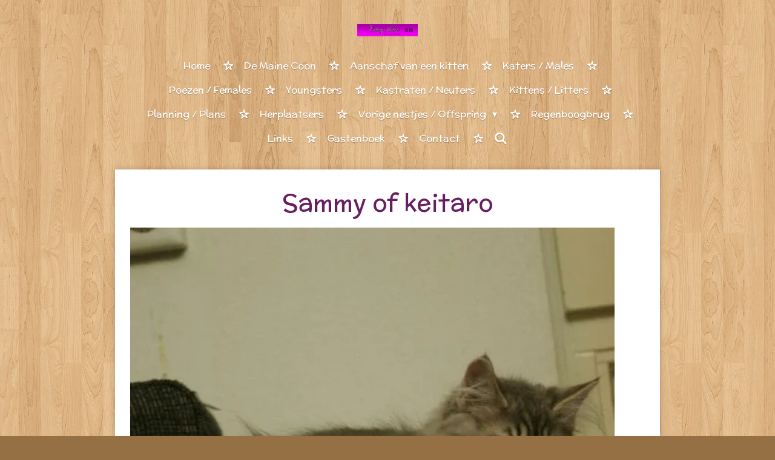

--- FILE ---
content_type: text/html; charset=UTF-8
request_url: https://www.catterykeitaro.nl/nest-i/i2
body_size: 10464
content:
<!DOCTYPE html>
<html lang="nl">
    <head>
        <meta http-equiv="Content-Type" content="text/html; charset=utf-8">
        <meta name="viewport" content="width=device-width, initial-scale=1.0, maximum-scale=5.0">
        <meta http-equiv="X-UA-Compatible" content="IE=edge">
        <link rel="canonical" href="https://www.catterykeitaro.nl/nest-i/i2">
        <link rel="sitemap" type="application/xml" href="https://www.catterykeitaro.nl/sitemap.xml">
        <meta property="og:title" content="Sammy | Catterykeitaro.nl">
        <meta property="og:url" content="https://www.catterykeitaro.nl/nest-i/i2">
        <base href="https://www.catterykeitaro.nl/">
        <meta name="description" property="og:description" content="">
                <script nonce="cf9ea057486ccfc7a9ca4b1e8507e21c">
            
            window.JOUWWEB = window.JOUWWEB || {};
            window.JOUWWEB.application = window.JOUWWEB.application || {};
            window.JOUWWEB.application = {"backends":[{"domain":"jouwweb.nl","freeDomain":"jouwweb.site"},{"domain":"webador.com","freeDomain":"webadorsite.com"},{"domain":"webador.de","freeDomain":"webadorsite.com"},{"domain":"webador.fr","freeDomain":"webadorsite.com"},{"domain":"webador.es","freeDomain":"webadorsite.com"},{"domain":"webador.it","freeDomain":"webadorsite.com"},{"domain":"jouwweb.be","freeDomain":"jouwweb.site"},{"domain":"webador.ie","freeDomain":"webadorsite.com"},{"domain":"webador.co.uk","freeDomain":"webadorsite.com"},{"domain":"webador.at","freeDomain":"webadorsite.com"},{"domain":"webador.be","freeDomain":"webadorsite.com"},{"domain":"webador.ch","freeDomain":"webadorsite.com"},{"domain":"webador.ch","freeDomain":"webadorsite.com"},{"domain":"webador.mx","freeDomain":"webadorsite.com"},{"domain":"webador.com","freeDomain":"webadorsite.com"},{"domain":"webador.dk","freeDomain":"webadorsite.com"},{"domain":"webador.se","freeDomain":"webadorsite.com"},{"domain":"webador.no","freeDomain":"webadorsite.com"},{"domain":"webador.fi","freeDomain":"webadorsite.com"},{"domain":"webador.ca","freeDomain":"webadorsite.com"},{"domain":"webador.ca","freeDomain":"webadorsite.com"},{"domain":"webador.pl","freeDomain":"webadorsite.com"},{"domain":"webador.com.au","freeDomain":"webadorsite.com"},{"domain":"webador.nz","freeDomain":"webadorsite.com"}],"editorLocale":"nl-NL","editorTimezone":"Europe\/Amsterdam","editorLanguage":"nl","analytics4TrackingId":"G-E6PZPGE4QM","analyticsDimensions":[],"backendDomain":"www.jouwweb.nl","backendShortDomain":"jouwweb.nl","backendKey":"jouwweb-nl","freeWebsiteDomain":"jouwweb.site","noSsl":false,"build":{"reference":"d17553a"},"linkHostnames":["www.jouwweb.nl","www.webador.com","www.webador.de","www.webador.fr","www.webador.es","www.webador.it","www.jouwweb.be","www.webador.ie","www.webador.co.uk","www.webador.at","www.webador.be","www.webador.ch","fr.webador.ch","www.webador.mx","es.webador.com","www.webador.dk","www.webador.se","www.webador.no","www.webador.fi","www.webador.ca","fr.webador.ca","www.webador.pl","www.webador.com.au","www.webador.nz"],"assetsUrl":"https:\/\/assets.jwwb.nl","loginUrl":"https:\/\/www.jouwweb.nl\/inloggen","publishUrl":"https:\/\/www.jouwweb.nl\/v2\/website\/69739\/publish-proxy","adminUserOrIp":false,"pricing":{"plans":{"lite":{"amount":"700","currency":"EUR"},"pro":{"amount":"1200","currency":"EUR"},"business":{"amount":"2400","currency":"EUR"}},"yearlyDiscount":{"price":{"amount":"0","currency":"EUR"},"ratio":0,"percent":"0%","discountPrice":{"amount":"0","currency":"EUR"},"termPricePerMonth":{"amount":"0","currency":"EUR"},"termPricePerYear":{"amount":"0","currency":"EUR"}}},"hcUrl":{"add-product-variants":"https:\/\/help.jouwweb.nl\/hc\/nl\/articles\/28594307773201","basic-vs-advanced-shipping":"https:\/\/help.jouwweb.nl\/hc\/nl\/articles\/28594268794257","html-in-head":"https:\/\/help.jouwweb.nl\/hc\/nl\/articles\/28594336422545","link-domain-name":"https:\/\/help.jouwweb.nl\/hc\/nl\/articles\/28594325307409","optimize-for-mobile":"https:\/\/help.jouwweb.nl\/hc\/nl\/articles\/28594312927121","seo":"https:\/\/help.jouwweb.nl\/hc\/nl\/sections\/28507243966737","transfer-domain-name":"https:\/\/help.jouwweb.nl\/hc\/nl\/articles\/28594325232657","website-not-secure":"https:\/\/help.jouwweb.nl\/hc\/nl\/articles\/28594252935825"}};
            window.JOUWWEB.brand = {"type":"jouwweb","name":"JouwWeb","domain":"JouwWeb.nl","supportEmail":"support@jouwweb.nl"};
                    
                window.JOUWWEB = window.JOUWWEB || {};
                window.JOUWWEB.websiteRendering = {"locale":"nl-NL","timezone":"Europe\/Amsterdam","routes":{"api\/upload\/product-field":"\/_api\/upload\/product-field","checkout\/cart":"\/winkelwagen","payment":"\/bestelling-afronden\/:publicOrderId","payment\/forward":"\/bestelling-afronden\/:publicOrderId\/forward","public-order":"\/bestelling\/:publicOrderId","checkout\/authorize":"\/winkelwagen\/authorize\/:gateway","wishlist":"\/verlanglijst"}};
                                                    window.JOUWWEB.website = {"id":69739,"locale":"nl-NL","enabled":true,"title":"Catterykeitaro.nl","hasTitle":false,"roleOfLoggedInUser":null,"ownerLocale":"nl-NL","plan":"pro","freeWebsiteDomain":"jouwweb.site","backendKey":"jouwweb-nl","currency":"EUR","defaultLocale":"nl-NL","url":"https:\/\/www.catterykeitaro.nl\/","homepageSegmentId":236248,"category":"website","isOffline":false,"isPublished":true,"locales":["nl-NL"],"allowed":{"ads":false,"credits":true,"externalLinks":true,"slideshow":true,"customDefaultSlideshow":true,"hostedAlbums":true,"moderators":true,"mailboxQuota":1,"statisticsVisitors":true,"statisticsDetailed":true,"statisticsMonths":3,"favicon":true,"password":true,"freeDomains":0,"freeMailAccounts":1,"canUseLanguages":false,"fileUpload":true,"legacyFontSize":true,"webshop":true,"products":10,"imageText":true,"search":true,"audioUpload":true,"videoUpload":100,"allowDangerousForms":false,"allowHtmlCode":true,"mobileBar":true,"sidebar":true,"poll":false,"allowCustomForms":true,"allowBusinessListing":true,"allowCustomAnalytics":true,"allowAccountingLink":true,"digitalProducts":false,"sitemapElement":false},"mobileBar":{"enabled":true,"theme":"accent","email":{"active":true,"value":"evelien.van.heertum@live.nl"},"location":{"active":false},"phone":{"active":true,"value":"0031633767114"},"whatsapp":{"active":false},"social":{"active":true,"network":"facebook","value":"mckeitaro"}},"webshop":{"enabled":false,"currency":"EUR","taxEnabled":false,"taxInclusive":true,"vatDisclaimerVisible":false,"orderNotice":"<p>Indien u speciale wensen heeft kunt u deze doorgeven via het Opmerkingen-veld in de laatste stap.<\/p>","orderConfirmation":"<p>Hartelijk bedankt voor uw bestelling! U ontvangt zo spoedig mogelijk bericht van ons over de afhandeling van uw bestelling.<\/p>","freeShipping":false,"freeShippingAmount":"0.00","shippingDisclaimerVisible":false,"pickupAllowed":false,"couponAllowed":false,"detailsPageAvailable":true,"socialMediaVisible":true,"termsPage":null,"termsPageUrl":null,"extraTerms":null,"pricingVisible":true,"orderButtonVisible":true,"shippingAdvanced":false,"shippingAdvancedBackEnd":false,"soldOutVisible":false,"backInStockNotificationEnabled":false,"canAddProducts":true,"nextOrderNumber":1,"allowedServicePoints":[],"sendcloudConfigured":false,"sendcloudFallbackPublicKey":"a3d50033a59b4a598f1d7ce7e72aafdf","taxExemptionAllowed":true,"invoiceComment":null,"emptyCartVisible":false,"minimumOrderPrice":null,"productNumbersEnabled":false,"wishlistEnabled":false,"hideTaxOnCart":false},"isTreatedAsWebshop":false};                            window.JOUWWEB.cart = {"products":[],"coupon":null,"shippingCountryCode":null,"shippingChoice":null,"breakdown":[]};                            window.JOUWWEB.scripts = ["fotorama"];                        window.parent.JOUWWEB.colorPalette = window.JOUWWEB.colorPalette;
        </script>
                <title>Sammy | Catterykeitaro.nl</title>
                                            <link href="https://primary.jwwb.nl/public/d/2/1/catterykeitaro/favicon-1.ico?bust=1416415337" rel="shortcut icon">                                                <link href="https://primary.jwwb.nl/public/d/2/1/catterykeitaro/favicon-1.ico?bust=1416415337" rel="icon">                                        <meta property="og:image" content="https&#x3A;&#x2F;&#x2F;primary.jwwb.nl&#x2F;public&#x2F;d&#x2F;2&#x2F;1&#x2F;catterykeitaro&#x2F;28-06-2013c.large.jpg">
                                    <meta name="twitter:card" content="summary_large_image">
                        <meta property="twitter:image" content="https&#x3A;&#x2F;&#x2F;primary.jwwb.nl&#x2F;public&#x2F;d&#x2F;2&#x2F;1&#x2F;catterykeitaro&#x2F;28-06-2013c.large.jpg">
                                                    <link rel="stylesheet" type="text/css" href="https://assets.jwwb.nl/assets/templates/cupcake/fonts/css/fontello-embedded.css?bust=6c6d9f6d7dd7e818f8e2" nonce="cf9ea057486ccfc7a9ca4b1e8507e21c" data-turbo-track="dynamic">
<script src="https://plausible.io/js/script.manual.js" nonce="cf9ea057486ccfc7a9ca4b1e8507e21c" data-turbo-track="reload" defer data-domain="shard14.jouwweb.nl"></script>
<link rel="stylesheet" type="text/css" href="https://gfonts.jwwb.nl/css?display=fallback&amp;family=McLaren%3A400%2C700%2C400italic%2C700italic" nonce="cf9ea057486ccfc7a9ca4b1e8507e21c" data-turbo-track="dynamic">
<script src="https://assets.jwwb.nl/assets/build/website-rendering/nl-NL.js?bust=af8dcdef13a1895089e9" nonce="cf9ea057486ccfc7a9ca4b1e8507e21c" data-turbo-track="reload" defer></script>
<script src="https://assets.jwwb.nl/assets/website-rendering/runtime.d9e65c74d3b5e295ad0f.js?bust=5de238b33c4b1a20f3c0" nonce="cf9ea057486ccfc7a9ca4b1e8507e21c" data-turbo-track="reload" defer></script>
<script src="https://assets.jwwb.nl/assets/website-rendering/103.3d75ec3708e54af67f50.js?bust=cb0aa3c978e146edbd0d" nonce="cf9ea057486ccfc7a9ca4b1e8507e21c" data-turbo-track="reload" defer></script>
<script src="https://assets.jwwb.nl/assets/website-rendering/main.6c004a767490927f72a8.js?bust=0aecfeb21e6e5b700b49" nonce="cf9ea057486ccfc7a9ca4b1e8507e21c" data-turbo-track="reload" defer></script>
<link rel="preload" href="https://assets.jwwb.nl/assets/website-rendering/styles.f78188d346eb1faf64a5.css?bust=7a6e6f2cb6becdc09bb5" as="style">
<link rel="preload" href="https://assets.jwwb.nl/assets/website-rendering/fonts/icons-website-rendering/font/website-rendering.woff2?bust=bd2797014f9452dadc8e" as="font" crossorigin>
<link rel="preconnect" href="https://gfonts.jwwb.nl">
<link rel="stylesheet" type="text/css" href="https://assets.jwwb.nl/assets/website-rendering/styles.f78188d346eb1faf64a5.css?bust=7a6e6f2cb6becdc09bb5" nonce="cf9ea057486ccfc7a9ca4b1e8507e21c" data-turbo-track="dynamic">
<link rel="preconnect" href="https://assets.jwwb.nl">
<link rel="stylesheet" type="text/css" href="https://primary.jwwb.nl/public/d/2/1/catterykeitaro/style.css?bust=1767563388" nonce="cf9ea057486ccfc7a9ca4b1e8507e21c" data-turbo-track="dynamic">    </head>
    <body
        id="top"
        class="jw-is-no-slideshow jw-header-is-image jw-is-segment-page jw-is-frontend jw-is-no-sidebar jw-is-no-messagebar jw-is-no-touch-device jw-is-no-mobile"
                                    data-jouwweb-page="917602"
                                                data-jouwweb-segment-id="917602"
                                                data-jouwweb-segment-type="page"
                                                data-template-threshold="900"
                                                data-template-name="cupcake"
                            itemscope
        itemtype="https://schema.org/WebPage"
    >
                                    <meta itemprop="url" content="https://www.catterykeitaro.nl/nest-i/i2">
        <div class="jw-background"></div>
        <div class="jw-body">
            <div class="jw-mobile-menu jw-mobile-is-logo js-mobile-menu">
            <button
            type="button"
            class="jw-mobile-menu__button jw-mobile-search-button"
            aria-label="Zoek binnen website"
        >
            <span class="jw-icon-search"></span>
        </button>
        <div class="jw-mobile-header jw-mobile-header--image">
        <a            class="jw-mobile-header-content"
                            href="/"
                        >
                            <img class="jw-mobile-logo jw-mobile-logo--landscape" src="https://primary.jwwb.nl/public/d/2/1/catterykeitaro/tndigg/facebookbanner.png?enable-io=true&amp;enable=upscale&amp;height=70" srcset="https://primary.jwwb.nl/public/d/2/1/catterykeitaro/tndigg/facebookbanner.png?enable-io=true&amp;enable=upscale&amp;height=70 1x, https://primary.jwwb.nl/public/d/2/1/catterykeitaro/tndigg/facebookbanner.png?enable-io=true&amp;enable=upscale&amp;height=140&amp;quality=70 2x" alt="Catterykeitaro.nl" title="Catterykeitaro.nl">                                </a>
    </div>

    
            <button
            type="button"
            class="jw-mobile-menu__button jw-mobile-toggle"
            aria-label="Open / sluit menu"
        >
            <span class="jw-icon-burger"></span>
        </button>
    </div>
    <div class="jw-mobile-menu-search jw-mobile-menu-search--hidden">
        <form
            action="/zoeken"
            method="get"
            class="jw-mobile-menu-search__box"
        >
            <input
                type="text"
                name="q"
                value=""
                placeholder="Zoeken..."
                class="jw-mobile-menu-search__input"
            >
            <button type="submit" class="jw-btn jw-btn--style-flat jw-mobile-menu-search__button">
                <span class="website-rendering-icon-search"></span>
            </button>
            <button type="button" class="jw-btn jw-btn--style-flat jw-mobile-menu-search__button js-cancel-search">
                <span class="website-rendering-icon-cancel"></span>
            </button>
        </form>
    </div>
            <div class="wrapper js-topbar-content-container">
    <header>
        <div class="clearfix header-wrap">
            <div class="logo">
                <div class="jw-header-logo">
            <div
    id="jw-header-image-container"
    class="jw-header jw-header-image jw-header-image-toggle"
    style="flex-basis: 100px; max-width: 100px; flex-shrink: 1;"
>
            <a href="/">
        <img id="jw-header-image" data-image-id="11637942" srcset="https://primary.jwwb.nl/public/d/2/1/catterykeitaro/tndigg/facebookbanner.png?enable-io=true&amp;width=100 100w, https://primary.jwwb.nl/public/d/2/1/catterykeitaro/tndigg/facebookbanner.png?enable-io=true&amp;width=200 200w" class="jw-header-image" title="Catterykeitaro.nl" style="" sizes="100px" width="100" height="20" intrinsicsize="100.00 x 20.00" alt="Catterykeitaro.nl">                </a>
    </div>
        <div
    class="jw-header jw-header-title-container jw-header-text jw-header-text-toggle"
    data-stylable="true"
>
    <a        id="jw-header-title"
        class="jw-header-title"
                    href="/"
            >
        <span style="font-size: 100%;">Cattery keitaro</span>    </a>
</div>
</div>
            </div>
        </div>
        <nav class="menu jw-menu-copy">
            <ul
    id="jw-menu"
    class="jw-menu jw-menu-horizontal"
            >
            <li
    class="jw-menu-item"
>
        <a        class="jw-menu-link"
        href="/"                                            data-page-link-id="236248"
                            >
                <span class="">
            Home        </span>
            </a>
                </li>
            <li
    class="jw-menu-item"
>
        <a        class="jw-menu-link"
        href="/de-maine-coon"                                            data-page-link-id="237100"
                            >
                <span class="">
            De Maine Coon        </span>
            </a>
                </li>
            <li
    class="jw-menu-item"
>
        <a        class="jw-menu-link"
        href="/aanschaf-van-een-kitten"                                            data-page-link-id="237104"
                            >
                <span class="">
            Aanschaf van een kitten        </span>
            </a>
                </li>
            <li
    class="jw-menu-item"
>
        <a        class="jw-menu-link"
        href="/katers-males"                                            data-page-link-id="237122"
                            >
                <span class="">
            Katers / Males        </span>
            </a>
                </li>
            <li
    class="jw-menu-item"
>
        <a        class="jw-menu-link"
        href="/poezen-females"                                            data-page-link-id="237200"
                            >
                <span class="">
            Poezen / Females        </span>
            </a>
                </li>
            <li
    class="jw-menu-item"
>
        <a        class="jw-menu-link"
        href="/youngsters"                                            data-page-link-id="676968"
                            >
                <span class="">
            Youngsters        </span>
            </a>
                </li>
            <li
    class="jw-menu-item"
>
        <a        class="jw-menu-link"
        href="/kastraten-neuters"                                            data-page-link-id="597536"
                            >
                <span class="">
            Kastraten / Neuters        </span>
            </a>
                </li>
            <li
    class="jw-menu-item"
>
        <a        class="jw-menu-link"
        href="/kittens"                                            data-page-link-id="238947"
                            >
                <span class="">
            Kittens / Litters        </span>
            </a>
                </li>
            <li
    class="jw-menu-item"
>
        <a        class="jw-menu-link"
        href="/planning"                                            data-page-link-id="429832"
                            >
                <span class="">
            Planning / Plans        </span>
            </a>
                </li>
            <li
    class="jw-menu-item"
>
        <a        class="jw-menu-link"
        href="/herplaatsers"                                            data-page-link-id="2040227"
                            >
                <span class="">
            Herplaatsers        </span>
            </a>
                </li>
            <li
    class="jw-menu-item jw-menu-has-submenu"
>
        <a        class="jw-menu-link"
        href="/vorige-nestjes"                                            data-page-link-id="535829"
                            >
                <span class="">
            Vorige nestjes / Offspring        </span>
                    <span class="jw-arrow jw-arrow-toplevel"></span>
            </a>
                    <ul
            class="jw-submenu"
                    >
                            <li
    class="jw-menu-item"
>
        <a        class="jw-menu-link"
        href="/vorige-nestjes/foto-s"                                            data-page-link-id="710815"
                            >
                <span class="">
            Foto&#039;s / pictures        </span>
            </a>
                </li>
                    </ul>
        </li>
            <li
    class="jw-menu-item"
>
        <a        class="jw-menu-link"
        href="/regenboogbrug"                                            data-page-link-id="1215414"
                            >
                <span class="">
            Regenboogbrug        </span>
            </a>
                </li>
            <li
    class="jw-menu-item"
>
        <a        class="jw-menu-link"
        href="/links"                                            data-page-link-id="239016"
                            >
                <span class="">
            Links        </span>
            </a>
                </li>
            <li
    class="jw-menu-item"
>
        <a        class="jw-menu-link"
        href="/gastenboek"                                            data-page-link-id="239017"
                            >
                <span class="">
            Gastenboek        </span>
            </a>
                </li>
            <li
    class="jw-menu-item"
>
        <a        class="jw-menu-link"
        href="/contact"                                            data-page-link-id="239019"
                            >
                <span class="">
            Contact        </span>
            </a>
                </li>
            <li
    class="jw-menu-item jw-menu-search-item"
>
        <button        class="jw-menu-link jw-menu-link--icon jw-text-button"
                                                                    title="Zoeken"
            >
                                <span class="website-rendering-icon-search"></span>
                            <span class="hidden-desktop-horizontal-menu">
            Zoeken        </span>
            </button>
                
            <div class="jw-popover-container jw-popover-container--inline is-hidden">
                <div class="jw-popover-backdrop"></div>
                <div class="jw-popover">
                    <div class="jw-popover__arrow"></div>
                    <div class="jw-popover__content jw-section-white">
                        <form  class="jw-search" action="/zoeken" method="get">
                            
                            <input class="jw-search__input" type="text" name="q" value="" placeholder="Zoeken..." >
                            <button class="jw-search__submit" type="submit">
                                <span class="website-rendering-icon-search"></span>
                            </button>
                        </form>
                    </div>
                </div>
            </div>
                        </li>
    
    </ul>

    <script nonce="cf9ea057486ccfc7a9ca4b1e8507e21c" id="jw-mobile-menu-template" type="text/template">
        <ul id="jw-menu" class="jw-menu jw-menu-horizontal jw-menu-spacing--mobile-bar">
                            <li
    class="jw-menu-item"
>
        <a        class="jw-menu-link"
        href="/"                                            data-page-link-id="236248"
                            >
                <span class="">
            Home        </span>
            </a>
                </li>
                            <li
    class="jw-menu-item"
>
        <a        class="jw-menu-link"
        href="/de-maine-coon"                                            data-page-link-id="237100"
                            >
                <span class="">
            De Maine Coon        </span>
            </a>
                </li>
                            <li
    class="jw-menu-item"
>
        <a        class="jw-menu-link"
        href="/aanschaf-van-een-kitten"                                            data-page-link-id="237104"
                            >
                <span class="">
            Aanschaf van een kitten        </span>
            </a>
                </li>
                            <li
    class="jw-menu-item"
>
        <a        class="jw-menu-link"
        href="/katers-males"                                            data-page-link-id="237122"
                            >
                <span class="">
            Katers / Males        </span>
            </a>
                </li>
                            <li
    class="jw-menu-item"
>
        <a        class="jw-menu-link"
        href="/poezen-females"                                            data-page-link-id="237200"
                            >
                <span class="">
            Poezen / Females        </span>
            </a>
                </li>
                            <li
    class="jw-menu-item"
>
        <a        class="jw-menu-link"
        href="/youngsters"                                            data-page-link-id="676968"
                            >
                <span class="">
            Youngsters        </span>
            </a>
                </li>
                            <li
    class="jw-menu-item"
>
        <a        class="jw-menu-link"
        href="/kastraten-neuters"                                            data-page-link-id="597536"
                            >
                <span class="">
            Kastraten / Neuters        </span>
            </a>
                </li>
                            <li
    class="jw-menu-item"
>
        <a        class="jw-menu-link"
        href="/kittens"                                            data-page-link-id="238947"
                            >
                <span class="">
            Kittens / Litters        </span>
            </a>
                </li>
                            <li
    class="jw-menu-item"
>
        <a        class="jw-menu-link"
        href="/planning"                                            data-page-link-id="429832"
                            >
                <span class="">
            Planning / Plans        </span>
            </a>
                </li>
                            <li
    class="jw-menu-item"
>
        <a        class="jw-menu-link"
        href="/herplaatsers"                                            data-page-link-id="2040227"
                            >
                <span class="">
            Herplaatsers        </span>
            </a>
                </li>
                            <li
    class="jw-menu-item jw-menu-has-submenu"
>
        <a        class="jw-menu-link"
        href="/vorige-nestjes"                                            data-page-link-id="535829"
                            >
                <span class="">
            Vorige nestjes / Offspring        </span>
                    <span class="jw-arrow jw-arrow-toplevel"></span>
            </a>
                    <ul
            class="jw-submenu"
                    >
                            <li
    class="jw-menu-item"
>
        <a        class="jw-menu-link"
        href="/vorige-nestjes/foto-s"                                            data-page-link-id="710815"
                            >
                <span class="">
            Foto&#039;s / pictures        </span>
            </a>
                </li>
                    </ul>
        </li>
                            <li
    class="jw-menu-item"
>
        <a        class="jw-menu-link"
        href="/regenboogbrug"                                            data-page-link-id="1215414"
                            >
                <span class="">
            Regenboogbrug        </span>
            </a>
                </li>
                            <li
    class="jw-menu-item"
>
        <a        class="jw-menu-link"
        href="/links"                                            data-page-link-id="239016"
                            >
                <span class="">
            Links        </span>
            </a>
                </li>
                            <li
    class="jw-menu-item"
>
        <a        class="jw-menu-link"
        href="/gastenboek"                                            data-page-link-id="239017"
                            >
                <span class="">
            Gastenboek        </span>
            </a>
                </li>
                            <li
    class="jw-menu-item"
>
        <a        class="jw-menu-link"
        href="/contact"                                            data-page-link-id="239019"
                            >
                <span class="">
            Contact        </span>
            </a>
                </li>
            
                    </ul>
    </script>
        </nav>
    </header>
    <div class="content-wrap">
        <div class="slider-wrapper jw-slideshow-toggle">
                    </div>
        <div class="main-content">
            
<main class="block-content">
    <div data-section-name="content" class="jw-section jw-section-content jw-responsive">
        <div
    id="jw-element-15923007"
    data-jw-element-id="15923007"
        class="jw-tree-node jw-element jw-strip-root jw-tree-container jw-node-is-first-child jw-node-is-last-child"
>
    <div
    id="jw-element-340537343"
    data-jw-element-id="340537343"
        class="jw-tree-node jw-element jw-strip jw-tree-container jw-strip--default jw-strip--style-color jw-strip--color-default jw-strip--padding-both jw-node-is-first-child jw-strip--primary jw-node-is-last-child"
>
    <div class="jw-strip__content-container"><div class="jw-strip__content jw-responsive">
                    <div
    id="jw-element-3962599"
    data-jw-element-id="3962599"
        class="jw-tree-node jw-element jw-image-text jw-node-is-first-child"
>
    <div class="jw-element-imagetext-text">
            <h2 class="jw-heading-100" style="text-align: center">Sammy of keitaro</h2>    </div>
</div><div
    id="jw-element-3962626"
    data-jw-element-id="3962626"
        class="jw-tree-node jw-element jw-image"
>
    <div
    class="jw-intent jw-element-image jw-element-content jw-element-image-is-left jw-element-image--full-width-to-640"
            style="width: 800px;"
    >
            
        
                <picture
            class="jw-element-image__image-wrapper jw-image-is-square jw-intrinsic"
            style="padding-top: 100%;"
        >
                                            <img class="jw-element-image__image jw-intrinsic__item" style="--jw-element-image--pan-x: 0.5; --jw-element-image--pan-y: 0.5;" alt="" src="https://primary.jwwb.nl/public/d/2/1/catterykeitaro/28-06-2013c.large.jpg" srcset="https://primary.jwwb.nl/public/d/2/1/catterykeitaro/28-06-2013c.large.jpg?enable-io=true&amp;width=96 96w, https://primary.jwwb.nl/public/d/2/1/catterykeitaro/28-06-2013c.large.jpg?enable-io=true&amp;width=147 147w, https://primary.jwwb.nl/public/d/2/1/catterykeitaro/28-06-2013c.large.jpg?enable-io=true&amp;width=226 226w, https://primary.jwwb.nl/public/d/2/1/catterykeitaro/28-06-2013c.large.jpg?enable-io=true&amp;width=347 347w, https://primary.jwwb.nl/public/d/2/1/catterykeitaro/28-06-2013c.large.jpg?enable-io=true&amp;width=532 532w, https://primary.jwwb.nl/public/d/2/1/catterykeitaro/28-06-2013c.large.jpg?enable-io=true&amp;width=816 816w, https://primary.jwwb.nl/public/d/2/1/catterykeitaro/28-06-2013c.large.jpg?enable-io=true&amp;width=1252 1252w, https://primary.jwwb.nl/public/d/2/1/catterykeitaro/28-06-2013c.large.jpg?enable-io=true&amp;width=1920 1920w" sizes="auto, min(100vw, 800px), 100vw" loading="lazy" width="800" height="800">                    </picture>

            </div>
</div><div
    id="jw-element-15923009"
    data-jw-element-id="15923009"
        class="jw-tree-node jw-element jw-image-text"
>
    <div class="jw-element-imagetext-text">
            <table style="border: 3px solid #ef0fa3; float: right;" border="3">
<tbody>
<tr>
<td><span style="color: #333333; font-family: Palatino,Palatino Linotype,Palladio,URW Palladio L,Book Antiqua,Baskerville,Bookman Old Style,Bitstream Charter,Nimbus Roman No9 L,Garamond,Apple Garamond,ITC Garamond Narrow,New Century Schoolbook,Century Schoolbook,Century Schoolbook L,Georgia,serif;"><strong><span style="font-size: x-large;">Leeftijd</span></strong></span></td>
<td><span style="color: #333333; font-family: Palatino,Palatino Linotype,Palladio,URW Palladio L,Book Antiqua,Baskerville,Bookman Old Style,Bitstream Charter,Nimbus Roman No9 L,Garamond,Apple Garamond,ITC Garamond Narrow,New Century Schoolbook,Century Schoolbook,Century Schoolbook L,Georgia,serif;"><strong><span style="font-size: x-large;">Gewicht</span></strong></span></td>
</tr>
<tr>
<td><span style="color: #333333; font-family: Palatino,Palatino Linotype,Palladio,URW Palladio L,Book Antiqua,Baskerville,Bookman Old Style,Bitstream Charter,Nimbus Roman No9 L,Garamond,Apple Garamond,ITC Garamond Narrow,New Century Schoolbook,Century Schoolbook,Century Schoolbook L,Georgia,serif; font-size: large;">Geboorte</span></td>
<td><span style="color: #333333; font-family: Palatino,Palatino Linotype,Palladio,URW Palladio L,Book Antiqua,Baskerville,Bookman Old Style,Bitstream Charter,Nimbus Roman No9 L,Garamond,Apple Garamond,ITC Garamond Narrow,New Century Schoolbook,Century Schoolbook,Century Schoolbook L,Georgia,serif; font-size: large;">132 gram</span></td>
</tr>
<tr>
<td><span style="color: #333333; font-family: Palatino,Palatino Linotype,Palladio,URW Palladio L,Book Antiqua,Baskerville,Bookman Old Style,Bitstream Charter,Nimbus Roman No9 L,Garamond,Apple Garamond,ITC Garamond Narrow,New Century Schoolbook,Century Schoolbook,Century Schoolbook L,Georgia,serif; font-size: large;">Week 1</span></td>
<td><span style="color: #333333; font-family: Palatino,Palatino Linotype,Palladio,URW Palladio L,Book Antiqua,Baskerville,Bookman Old Style,Bitstream Charter,Nimbus Roman No9 L,Garamond,Apple Garamond,ITC Garamond Narrow,New Century Schoolbook,Century Schoolbook,Century Schoolbook L,Georgia,serif; font-size: large;">246&nbsp;gram&nbsp;</span></td>
</tr>
<tr>
<td><span style="color: #333333; font-family: Palatino,Palatino Linotype,Palladio,URW Palladio L,Book Antiqua,Baskerville,Bookman Old Style,Bitstream Charter,Nimbus Roman No9 L,Garamond,Apple Garamond,ITC Garamond Narrow,New Century Schoolbook,Century Schoolbook,Century Schoolbook L,Georgia,serif; font-size: large;">Week 2</span></td>
<td><span style="color: #333333; font-family: Palatino,Palatino Linotype,Palladio,URW Palladio L,Book Antiqua,Baskerville,Bookman Old Style,Bitstream Charter,Nimbus Roman No9 L,Garamond,Apple Garamond,ITC Garamond Narrow,New Century Schoolbook,Century Schoolbook,Century Schoolbook L,Georgia,serif; font-size: large;">370 gram&nbsp;</span></td>
</tr>
<tr>
<td><span style="color: #333333; font-family: Palatino,Palatino Linotype,Palladio,URW Palladio L,Book Antiqua,Baskerville,Bookman Old Style,Bitstream Charter,Nimbus Roman No9 L,Garamond,Apple Garamond,ITC Garamond Narrow,New Century Schoolbook,Century Schoolbook,Century Schoolbook L,Georgia,serif; font-size: large;">Week 3</span></td>
<td><span style="color: #333333; font-family: Palatino,Palatino Linotype,Palladio,URW Palladio L,Book Antiqua,Baskerville,Bookman Old Style,Bitstream Charter,Nimbus Roman No9 L,Garamond,Apple Garamond,ITC Garamond Narrow,New Century Schoolbook,Century Schoolbook,Century Schoolbook L,Georgia,serif; font-size: large;">472 gram&nbsp;</span></td>
</tr>
<tr>
<td><span style="color: #333333; font-family: Palatino,Palatino Linotype,Palladio,URW Palladio L,Book Antiqua,Baskerville,Bookman Old Style,Bitstream Charter,Nimbus Roman No9 L,Garamond,Apple Garamond,ITC Garamond Narrow,New Century Schoolbook,Century Schoolbook,Century Schoolbook L,Georgia,serif; font-size: large;">Week 4</span></td>
<td><span style="color: #333333; font-family: Palatino,Palatino Linotype,Palladio,URW Palladio L,Book Antiqua,Baskerville,Bookman Old Style,Bitstream Charter,Nimbus Roman No9 L,Garamond,Apple Garamond,ITC Garamond Narrow,New Century Schoolbook,Century Schoolbook,Century Schoolbook L,Georgia,serif; font-size: large;">644 gram&nbsp;</span></td>
</tr>
<tr>
<td><span style="color: #333333; font-family: Palatino,Palatino Linotype,Palladio,URW Palladio L,Book Antiqua,Baskerville,Bookman Old Style,Bitstream Charter,Nimbus Roman No9 L,Garamond,Apple Garamond,ITC Garamond Narrow,New Century Schoolbook,Century Schoolbook,Century Schoolbook L,Georgia,serif; font-size: large;">Week 5</span></td>
<td><span style="color: #333333; font-family: Palatino,Palatino Linotype,Palladio,URW Palladio L,Book Antiqua,Baskerville,Bookman Old Style,Bitstream Charter,Nimbus Roman No9 L,Garamond,Apple Garamond,ITC Garamond Narrow,New Century Schoolbook,Century Schoolbook,Century Schoolbook L,Georgia,serif; font-size: large;">796 gram&nbsp;</span></td>
</tr>
<tr>
<td><span style="color: #333333; font-family: Palatino,Palatino Linotype,Palladio,URW Palladio L,Book Antiqua,Baskerville,Bookman Old Style,Bitstream Charter,Nimbus Roman No9 L,Garamond,Apple Garamond,ITC Garamond Narrow,New Century Schoolbook,Century Schoolbook,Century Schoolbook L,Georgia,serif; font-size: large;">Week 6</span></td>
<td><span style="color: #333333; font-family: Palatino,Palatino Linotype,Palladio,URW Palladio L,Book Antiqua,Baskerville,Bookman Old Style,Bitstream Charter,Nimbus Roman No9 L,Garamond,Apple Garamond,ITC Garamond Narrow,New Century Schoolbook,Century Schoolbook,Century Schoolbook L,Georgia,serif; font-size: large;">1010 gram&nbsp;</span></td>
</tr>
<tr>
<td><span style="color: #333333; font-family: Palatino,Palatino Linotype,Palladio,URW Palladio L,Book Antiqua,Baskerville,Bookman Old Style,Bitstream Charter,Nimbus Roman No9 L,Garamond,Apple Garamond,ITC Garamond Narrow,New Century Schoolbook,Century Schoolbook,Century Schoolbook L,Georgia,serif; font-size: large;">Week 7</span></td>
<td><span style="color: #333333; font-family: Palatino,Palatino Linotype,Palladio,URW Palladio L,Book Antiqua,Baskerville,Bookman Old Style,Bitstream Charter,Nimbus Roman No9 L,Garamond,Apple Garamond,ITC Garamond Narrow,New Century Schoolbook,Century Schoolbook,Century Schoolbook L,Georgia,serif; font-size: large;">960 gram&nbsp;</span></td>
</tr>
<tr>
<td><span style="color: #333333; font-family: Palatino,Palatino Linotype,Palladio,URW Palladio L,Book Antiqua,Baskerville,Bookman Old Style,Bitstream Charter,Nimbus Roman No9 L,Garamond,Apple Garamond,ITC Garamond Narrow,New Century Schoolbook,Century Schoolbook,Century Schoolbook L,Georgia,serif; font-size: large;">Week 8</span></td>
<td><span style="color: #333333; font-family: Palatino,Palatino Linotype,Palladio,URW Palladio L,Book Antiqua,Baskerville,Bookman Old Style,Bitstream Charter,Nimbus Roman No9 L,Garamond,Apple Garamond,ITC Garamond Narrow,New Century Schoolbook,Century Schoolbook,Century Schoolbook L,Georgia,serif; font-size: large;">1180 gram&nbsp;</span></td>
</tr>
<tr>
<td><span style="color: #333333; font-family: Palatino,Palatino Linotype,Palladio,URW Palladio L,Book Antiqua,Baskerville,Bookman Old Style,Bitstream Charter,Nimbus Roman No9 L,Garamond,Apple Garamond,ITC Garamond Narrow,New Century Schoolbook,Century Schoolbook,Century Schoolbook L,Georgia,serif; font-size: large;">Week 9</span></td>
<td><span style="color: #333333; font-family: Palatino,Palatino Linotype,Palladio,URW Palladio L,Book Antiqua,Baskerville,Bookman Old Style,Bitstream Charter,Nimbus Roman No9 L,Garamond,Apple Garamond,ITC Garamond Narrow,New Century Schoolbook,Century Schoolbook,Century Schoolbook L,Georgia,serif; font-size: large;">1330 gram&nbsp;</span></td>
</tr>
<tr>
<td><span style="color: #333333; font-family: Palatino,Palatino Linotype,Palladio,URW Palladio L,Book Antiqua,Baskerville,Bookman Old Style,Bitstream Charter,Nimbus Roman No9 L,Garamond,Apple Garamond,ITC Garamond Narrow,New Century Schoolbook,Century Schoolbook,Century Schoolbook L,Georgia,serif; font-size: large;">Week 10</span></td>
<td><span style="color: #333333; font-family: Palatino,Palatino Linotype,Palladio,URW Palladio L,Book Antiqua,Baskerville,Bookman Old Style,Bitstream Charter,Nimbus Roman No9 L,Garamond,Apple Garamond,ITC Garamond Narrow,New Century Schoolbook,Century Schoolbook,Century Schoolbook L,Georgia,serif; font-size: large;">1550 gram&nbsp;</span></td>
</tr>
<tr>
<td><span style="color: #333333; font-family: Palatino,Palatino Linotype,Palladio,URW Palladio L,Book Antiqua,Baskerville,Bookman Old Style,Bitstream Charter,Nimbus Roman No9 L,Garamond,Apple Garamond,ITC Garamond Narrow,New Century Schoolbook,Century Schoolbook,Century Schoolbook L,Georgia,serif; font-size: large;">Week 11</span></td>
<td><span style="color: #333333; font-family: Palatino,Palatino Linotype,Palladio,URW Palladio L,Book Antiqua,Baskerville,Bookman Old Style,Bitstream Charter,Nimbus Roman No9 L,Garamond,Apple Garamond,ITC Garamond Narrow,New Century Schoolbook,Century Schoolbook,Century Schoolbook L,Georgia,serif; font-size: large;">1720 gram&nbsp;</span></td>
</tr>
<tr>
<td><span style="color: #333333; font-family: Palatino,Palatino Linotype,Palladio,URW Palladio L,Book Antiqua,Baskerville,Bookman Old Style,Bitstream Charter,Nimbus Roman No9 L,Garamond,Apple Garamond,ITC Garamond Narrow,New Century Schoolbook,Century Schoolbook,Century Schoolbook L,Georgia,serif; font-size: large;">Week 12</span></td>
<td><span style="color: #333333; font-family: Palatino,Palatino Linotype,Palladio,URW Palladio L,Book Antiqua,Baskerville,Bookman Old Style,Bitstream Charter,Nimbus Roman No9 L,Garamond,Apple Garamond,ITC Garamond Narrow,New Century Schoolbook,Century Schoolbook,Century Schoolbook L,Georgia,serif; font-size: large;">1980 gram&nbsp;</span></td>
</tr>
<tr>
<td><span style="color: #333333; font-family: Palatino,Palatino Linotype,Palladio,URW Palladio L,Book Antiqua,Baskerville,Bookman Old Style,Bitstream Charter,Nimbus Roman No9 L,Garamond,Apple Garamond,ITC Garamond Narrow,New Century Schoolbook,Century Schoolbook,Century Schoolbook L,Georgia,serif; font-size: large;">Week 13</span></td>
<td><span style="color: #333333; font-family: Palatino,Palatino Linotype,Palladio,URW Palladio L,Book Antiqua,Baskerville,Bookman Old Style,Bitstream Charter,Nimbus Roman No9 L,Garamond,Apple Garamond,ITC Garamond Narrow,New Century Schoolbook,Century Schoolbook,Century Schoolbook L,Georgia,serif; font-size: large;">2180 gram&nbsp;</span></td>
</tr>
</tbody>
</table>
<p>&nbsp;</p>    </div>
</div><div
    id="jw-element-3990393"
    data-jw-element-id="3990393"
        class="jw-tree-node jw-element jw-image-text"
>
    <div class="jw-element-imagetext-text">
            <p><span style="color: #333333; font-family: Palatino,Palatino Linotype,Palladio,URW Palladio L,Book Antiqua,Baskerville,Bookman Old Style,Bitstream Charter,Nimbus Roman No9 L,Garamond,Apple Garamond,ITC Garamond Narrow,New Century Schoolbook,Century Schoolbook,Century Schoolbook L,Georgia,serif;"><span style="color: #00ccff; font-size: medium;"><strong>13-04-2013:</strong></span> <span style="font-size: medium;">Al&nbsp;2 weken oud, hij had al snel zijn oogjes open, hij is al erg op onderzoek uit, en denkt dat hij de bench al uit kan kruipen. Lopen probeert hij ook al, nog een beetje trillend probeert hij rechtop te staan. maar dat kan maar even en dan valt hij weer om.<br /><span style="color: #00ccff; font-size: medium;"><strong>20-04-2013:</strong> </span><span style="font-size: medium;">De kleine man is het grootste van het nest. En is ook al erg ver in zijn ontwikkeling, hij loopt al vrolijk rond door het huis, of in ieder geval dat wilt hij, hij probeert ook kusjes te geven aan ons, maar nu krijgt hij tandjes en dan hangt hij ineens in je lip. Hij is ontzettend vriendelijk en komt meteen naar je toe en gaat kletsen.<br /><span style="color: #00ccff; font-size: medium;"><strong>25-04-2013:</strong> </span><span style="font-size: medium;">Hoe komt meteen naar je toe gelopen om je te begroeten, met een klein miauwtje en een kusje. Hoe is erg gulzig met drinken en babypate vindt hij ook lekker. Hij gaat al goed op onderzoek uit en is niet bang voor&nbsp;de grote onbekende woonkamer, maar er zijn natuurlijk ook tantes bij die hem goed beschermen, maar hij vindt dat niet nodig en kan dat makkelijk alleen.<br /><span style="color: #00ccff; font-size: medium;"><strong>03-05-2013:</strong></span> <span style="font-size: medium;">Het dikkertje van het stel, hij heeft ook altijd honger en schrokt zo alles op, hij groeit goed en is een lief en kletsgraag manneke. Vandaag is hij voor het eerste mee naar buiten geweest, hij had de tijd van zijn leven, en heeft alles zitten ontdekken.<br /></span></span></span></span><span style="font-size: medium;"><span style="font-size: medium;"><span style="font-size: medium;"><span style="font-size: medium;"><span style="color: #00ccff; font-size: medium;"><strong>27-05-2013:</strong></span> Sammy is een heerlijke knuffelkont, hij is even een beetje niet lekker geweest. Maar is er helemaal boven op. En eet weer als de beste. Hij heeft altijd honger. <br /><span style="color: #00ccff; font-size: medium;"><strong>01-06-2013:</strong></span>&nbsp;Sammy is gisteren mee naar de dierenarts geweest voor zijn eerste inenting, het was een grote vent en erg stoer. Hij eet nu lekker mee met het verse vlees van Barf, hij lust het nog niet puur, dus doen we er lekker kittenmelk doorheen. Hij smikkelt en smult er lekker van.<br /><span style="color: #00ccff; font-size: medium;"><strong>22-06-2013:</strong></span>&nbsp;Sammy is gisteren voor de laatste keer mee naar de dierenarts geweest, hij vond het helemaal niet erg, hij lag lekker relax in de bench. Nu mag hij nog even lekker gaan genieten van het eten, spelen en knuffelen, en dan gaan we hem volgende week wegbrengen naar zijn nieuwe vriendjes.<br /><span style="color: #00ccff; font-size: medium;"><strong>29-06-2013:</strong></span>&nbsp;Sammy is vandaag verhuisd naar zijn nieuwe familie in Rucphen. Wij wensen Jolanda, John en Sjoerd en Zo&euml; heel veel geluk en plezier met Sammy toe, en dat hij maar snel vriendjes wordt met Charley, dan kunnen ze samen lekker gaan stoeien.</span></span></span></span></span></p>    </div>
</div><div
    id="jw-element-17373194"
    data-jw-element-id="17373194"
        class="jw-tree-node jw-element jw-album-gallery jw-node-is-last-child"
>
    
    
        
    <div
        class="fotorama fotorama--placeholder fotorama--align-left"
                data-allowfullscreen="true"
                    data-fit="contain"
            data-width="926"
            data-ratio="1.26"
            data-maxwidth="100%"
            data-nav="thumbs"
            data-navposition="bottom"
            data-thumbheight="100"
            data-transition="slide"
            data-autoplay=""
            data-captions=""
            data-swipe="true"
            >
                                <a
                href="/app-assets/placeholder.svg"
                title=""
                data-full="/app-assets/placeholder.svg"
                data-thumb="/app-assets/placeholder.svg"
                data-thumbwidth="333"
                data-thumbheight="200"
                data-caption=""
            ></a>
                                <a
                href="/app-assets/placeholder.svg"
                title=""
                data-full="/app-assets/placeholder.svg"
                data-thumb="/app-assets/placeholder.svg"
                data-thumbwidth="333"
                data-thumbheight="200"
                data-caption=""
            ></a>
                                <a
                href="/app-assets/placeholder.svg"
                title=""
                data-full="/app-assets/placeholder.svg"
                data-thumb="/app-assets/placeholder.svg"
                data-thumbwidth="333"
                data-thumbheight="200"
                data-caption=""
            ></a>
                                <a
                href="/app-assets/placeholder.svg"
                title=""
                data-full="/app-assets/placeholder.svg"
                data-thumb="/app-assets/placeholder.svg"
                data-thumbwidth="333"
                data-thumbheight="200"
                data-caption=""
            ></a>
                                <a
                href="/app-assets/placeholder.svg"
                title=""
                data-full="/app-assets/placeholder.svg"
                data-thumb="/app-assets/placeholder.svg"
                data-thumbwidth="333"
                data-thumbheight="200"
                data-caption=""
            ></a>
                                <a
                href="/app-assets/placeholder.svg"
                title=""
                data-full="/app-assets/placeholder.svg"
                data-thumb="/app-assets/placeholder.svg"
                data-thumbwidth="333"
                data-thumbheight="200"
                data-caption=""
            ></a>
                                <a
                href="/app-assets/placeholder.svg"
                title=""
                data-full="/app-assets/placeholder.svg"
                data-thumb="/app-assets/placeholder.svg"
                data-thumbwidth="333"
                data-thumbheight="200"
                data-caption=""
            ></a>
                                <a
                href="/app-assets/placeholder.svg"
                title=""
                data-full="/app-assets/placeholder.svg"
                data-thumb="/app-assets/placeholder.svg"
                data-thumbwidth="333"
                data-thumbheight="200"
                data-caption=""
            ></a>
            </div>
</div></div></div></div></div>            </div>
</main>
                    </div>
    </div>
</div>
<footer class="block-footer">
    <div
        data-section-name="footer"
        class="jw-section jw-section-footer jw-responsive"
    >
                <div class="jw-strip jw-strip--default jw-strip--style-color jw-strip--primary jw-strip--color-default jw-strip--padding-both"><div class="jw-strip__content-container"><div class="jw-strip__content jw-responsive">            <div
    id="jw-element-15924665"
    data-jw-element-id="15924665"
        class="jw-tree-node jw-element jw-simple-root jw-tree-container jw-node-is-first-child jw-node-is-last-child"
>
    <div
    id="jw-element-2439719"
    data-jw-element-id="2439719"
        class="jw-tree-node jw-element jw-html jw-node-is-first-child"
>
    <div class="jw-html-wrapper">
    <script type="text/javascript">

  var _gaq = _gaq || [];
  _gaq.push(['_setAccount', 'UA-31001534-1']);
  _gaq.push(['_trackPageview']);

  (function() {
    var ga = document.createElement('script'); ga.type = 'text/javascript'; ga.async = true;
    ga.src = ('https:' == document.location.protocol ? 'https://ssl' : 'http://www') + '.google-analytics.com/ga.js';
    var s = document.getElementsByTagName('script')[0]; s.parentNode.insertBefore(ga, s);
  })();

</script>     </div>
</div><div
    id="jw-element-3400384"
    data-jw-element-id="3400384"
        class="jw-tree-node jw-element jw-image-text jw-node-is-last-child"
>
    <div class="jw-element-imagetext-text">
            <p style="text-align: center;"><span style="font-size: x-large; color: #ffffff;"><strong>©&nbsp; Cattery Keitaro 2010 / Designed&nbsp; by Cattery Keitaro</strong></span></p>    </div>
</div></div>                            <div class="jw-credits clear">
                    <div class="jw-credits-owner">
                        <div id="jw-footer-text">
                            <div class="jw-footer-text-content">
                                &copy; 2011 - 2026 Catterykeitaro.nl                            </div>
                        </div>
                    </div>
                    <div class="jw-credits-right">
                                                                    </div>
                </div>
                    </div></div></div>    </div>
</footer>
            
<div class="jw-bottom-bar__container">
    </div>
<div class="jw-bottom-bar__spacer">
    </div>

            <div id="jw-variable-loaded" style="display: none;"></div>
            <div id="jw-variable-values" style="display: none;">
                                    <span data-jw-variable-key="background-color" class="jw-variable-value-background-color"></span>
                                    <span data-jw-variable-key="background" class="jw-variable-value-background"></span>
                                    <span data-jw-variable-key="font-family" class="jw-variable-value-font-family"></span>
                                    <span data-jw-variable-key="paragraph-color" class="jw-variable-value-paragraph-color"></span>
                                    <span data-jw-variable-key="paragraph-link-color" class="jw-variable-value-paragraph-link-color"></span>
                                    <span data-jw-variable-key="paragraph-font-size" class="jw-variable-value-paragraph-font-size"></span>
                                    <span data-jw-variable-key="heading-color" class="jw-variable-value-heading-color"></span>
                                    <span data-jw-variable-key="heading-link-color" class="jw-variable-value-heading-link-color"></span>
                                    <span data-jw-variable-key="heading-font-size" class="jw-variable-value-heading-font-size"></span>
                                    <span data-jw-variable-key="heading-font-family" class="jw-variable-value-heading-font-family"></span>
                                    <span data-jw-variable-key="menu-text-color" class="jw-variable-value-menu-text-color"></span>
                                    <span data-jw-variable-key="menu-text-link-color" class="jw-variable-value-menu-text-link-color"></span>
                                    <span data-jw-variable-key="menu-text-font-size" class="jw-variable-value-menu-text-font-size"></span>
                                    <span data-jw-variable-key="menu-font-family" class="jw-variable-value-menu-font-family"></span>
                                    <span data-jw-variable-key="menu-capitalize" class="jw-variable-value-menu-capitalize"></span>
                                    <span data-jw-variable-key="header-color" class="jw-variable-value-header-color"></span>
                                    <span data-jw-variable-key="content-color" class="jw-variable-value-content-color"></span>
                                    <span data-jw-variable-key="footer-text-color" class="jw-variable-value-footer-text-color"></span>
                                    <span data-jw-variable-key="footer-text-link-color" class="jw-variable-value-footer-text-link-color"></span>
                                    <span data-jw-variable-key="footer-text-font-size" class="jw-variable-value-footer-text-font-size"></span>
                            </div>
        </div>
                            <script nonce="cf9ea057486ccfc7a9ca4b1e8507e21c" type="application/ld+json">[{"@context":"https:\/\/schema.org","@type":"Organization","url":"https:\/\/www.catterykeitaro.nl\/","logo":{"@type":"ImageObject","url":"https:\/\/primary.jwwb.nl\/public\/d\/2\/1\/catterykeitaro\/tndigg\/facebookbanner.png?enable-io=true&enable=upscale&height=60","width":300,"height":60},"email":"evelien.van.heertum@live.nl","telephone":"0031633767114"}]</script>
                <script nonce="cf9ea057486ccfc7a9ca4b1e8507e21c">window.JOUWWEB = window.JOUWWEB || {}; window.JOUWWEB.experiment = {"enrollments":{},"defaults":{"only-annual-discount-restart":"3months-50pct","ai-homepage-structures":"on","checkout-shopping-cart-design":"on","ai-page-wizard-ui":"on","payment-cycle-dropdown":"on","trustpilot-checkout":"widget","improved-homepage-structures":"on"}};</script>        <script nonce="cf9ea057486ccfc7a9ca4b1e8507e21c">window.plausible = window.plausible || function() { (window.plausible.q = window.plausible.q || []).push(arguments) };plausible('pageview', { props: {website: 69739 }});</script>                                </body>
</html>
